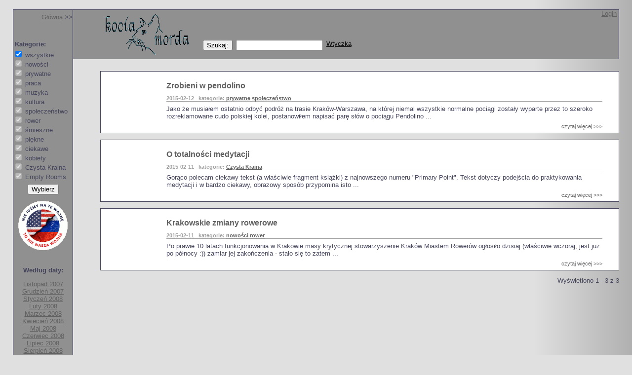

--- FILE ---
content_type: text/html; charset=iso-8859-2
request_url: http://rafa.eu.org/kociamorda.php3?cat=0&dat=2015-02
body_size: 3247
content:
<html>
<head>
<title>Jarosław Rafa</title> 
<META http-equiv="content-type" content="text/html; charset=ISO-8859-2">
<link rel="stylesheet" type="text/css" href="presentation.css">
<link rel="alternate" type="application/rss+xml" href="rss.php3" title="Kocia morda - wszystkie notki">
<style type="text/css">
<!--
#left { width:120px }
input { font-family: Arial CE, Arial, Helvetica, sans-serif; font-size:13px }
-->
</style>
<!-- this code is ignored by IE -->
<!--[if !IE]>< -->
<link rel="stylesheet" type="text/css" href="twocol2.css">
<!-- ><![endif]-->
<!-- this is IE-only code -->
<!--[if IE]>
<link rel="stylesheet" type="text/css" href="twocol2-ie.css">
<style type="text/css">
#main { height: 800pt }
</style>
<![endif]-->
<script language="javascript">
<!--
function enableall(v,clear) {
n=document.forms[0].elements.length-3;
for (i=1;i<n;i++) {
  if (v || clear) { document.forms[0].elements[i].checked=v; }
  document.forms[0].elements[i].disabled=v;
}
}

function addEngine()
{
    try
    {
        window.external.AddSearchProvider("http://rafa.eu.org/opensearch.xml");
    }
    catch(e)
    {
        alert("Wtyczka nie działa w używanej przez Ciebie przeglądarce.");
    }
}
// -->
</script>
    <link rel="search"
          type="application/opensearchdescription+xml"
          href="http://rafa.eu.org/opensearch.xml"
          title="Kocia Morda" />
</head>

<body onload="enableall(document.forms[0].elements[0].checked,false)">
<!--[if !IE]>< --><div id="wrapper"><div style="display:table-row"><!-- ><![endif]-->
<!--[if IE]><div class="layout" id="wrapper"><div><![endif]-->

  <div class="layout" id="left">
  <p id="locator"><a href="./" class="internal">Główna</a> &gt;&gt;</p>
  <div style="text-align:left; margin-left:3px; margin-bottom:3px; margin-top:40px"><b>Kategorie:</b></div>
  <form action="/kociamorda.php3" method="post" style="text-align:left; margin-top:0">
  <input type="checkbox" name="selcats[]" value="all" onclick="enableall(this.checked,true)" checked> wszystkie<br>
  <input type="checkbox" name="selcats[]" value="news"> nowości<br>
  <input type="checkbox" name="selcats[]" value="priv"> prywatne<br>
  <input type="checkbox" name="selcats[]" value="komp"> praca<br>
  <input type="checkbox" name="selcats[]" value="muz"> muzyka<br>
  <input type="checkbox" name="selcats[]" value="kult"> kultura<br>
  <input type="checkbox" name="selcats[]" value="spol"> społeczeństwo<br>
  <input type="checkbox" name="selcats[]" value="rower"> rower<br>
  <input type="checkbox" name="selcats[]" value="humor"> śmieszne<br>
  <input type="checkbox" name="selcats[]" value="art"> piękne<br>
  <input type="checkbox" name="selcats[]" value="info"> ciekawe<br>
  <input type="checkbox" name="selcats[]" value="kobiety"> kobiety<br>
  <input type="checkbox" name="selcats[]" value="kraina"> Czysta Kraina<br>
  <input type="checkbox" name="selcats[]" value="empty"> Empty Rooms<br>
  <div style="text-align:center; margin-top:7px"><input type="submit" value="Wybierz"></div>
  <input type="hidden" name="dat" value="2015-02">
  <input type="hidden" name="search" value="">
  </form>
  <img src="media/nie_nasza_wojna_100.png" alt="Nie idźmy na tę wojnę! To nie nasza wojna!">
  <p style="margin-top:33px"><b>Według daty:</b></p>
<div><a class="internal" href="kociamorda.php3?cat=0&dat=2007-11">Listopad 2007</a></div>
<div><a class="internal" href="kociamorda.php3?cat=0&dat=2007-12">Grudzień 2007</a></div>
<div><a class="internal" href="kociamorda.php3?cat=0&dat=2008-01">Styczeń 2008</a></div>
<div><a class="internal" href="kociamorda.php3?cat=0&dat=2008-02">Luty 2008</a></div>
<div><a class="internal" href="kociamorda.php3?cat=0&dat=2008-03">Marzec 2008</a></div>
<div><a class="internal" href="kociamorda.php3?cat=0&dat=2008-04">Kwiecień 2008</a></div>
<div><a class="internal" href="kociamorda.php3?cat=0&dat=2008-05">Maj 2008</a></div>
<div><a class="internal" href="kociamorda.php3?cat=0&dat=2008-06">Czerwiec 2008</a></div>
<div><a class="internal" href="kociamorda.php3?cat=0&dat=2008-07">Lipiec 2008</a></div>
<div><a class="internal" href="kociamorda.php3?cat=0&dat=2008-08">Sierpień 2008</a></div>
<div><a class="internal" href="kociamorda.php3?cat=0&dat=2008-09">Wrzesień 2008</a></div>
<div><a class="internal" href="kociamorda.php3?cat=0&dat=2008-10">Październik 2008</a></div>
<div><a class="internal" href="kociamorda.php3?cat=0&dat=2008-11">Listopad 2008</a></div>
<div><a class="internal" href="kociamorda.php3?cat=0&dat=2008-12">Grudzień 2008</a></div>
<div><a class="internal" href="kociamorda.php3?cat=0&dat=2009-01">Styczeń 2009</a></div>
<div><a class="internal" href="kociamorda.php3?cat=0&dat=2009-02">Luty 2009</a></div>
<div><a class="internal" href="kociamorda.php3?cat=0&dat=2009-03">Marzec 2009</a></div>
<div><a class="internal" href="kociamorda.php3?cat=0&dat=2009-04">Kwiecień 2009</a></div>
<div><a class="internal" href="kociamorda.php3?cat=0&dat=2009-05">Maj 2009</a></div>
<div><a class="internal" href="kociamorda.php3?cat=0&dat=2009-06">Czerwiec 2009</a></div>
<div><a class="internal" href="kociamorda.php3?cat=0&dat=2009-07">Lipiec 2009</a></div>
<div><a class="internal" href="kociamorda.php3?cat=0&dat=2009-08">Sierpień 2009</a></div>
<div><a class="internal" href="kociamorda.php3?cat=0&dat=2009-09">Wrzesień 2009</a></div>
<div><a class="internal" href="kociamorda.php3?cat=0&dat=2009-10">Październik 2009</a></div>
<div><a class="internal" href="kociamorda.php3?cat=0&dat=2009-11">Listopad 2009</a></div>
<div><a class="internal" href="kociamorda.php3?cat=0&dat=2009-12">Grudzień 2009</a></div>
<div><a class="internal" href="kociamorda.php3?cat=0&dat=2010-01">Styczeń 2010</a></div>
<div><a class="internal" href="kociamorda.php3?cat=0&dat=2010-02">Luty 2010</a></div>
<div><a class="internal" href="kociamorda.php3?cat=0&dat=2010-03">Marzec 2010</a></div>
<div><a class="internal" href="kociamorda.php3?cat=0&dat=2010-04">Kwiecień 2010</a></div>
<div><a class="internal" href="kociamorda.php3?cat=0&dat=2010-05">Maj 2010</a></div>
<div><a class="internal" href="kociamorda.php3?cat=0&dat=2010-06">Czerwiec 2010</a></div>
<div><a class="internal" href="kociamorda.php3?cat=0&dat=2010-07">Lipiec 2010</a></div>
<div><a class="internal" href="kociamorda.php3?cat=0&dat=2010-08">Sierpień 2010</a></div>
<div><a class="internal" href="kociamorda.php3?cat=0&dat=2010-09">Wrzesień 2010</a></div>
<div><a class="internal" href="kociamorda.php3?cat=0&dat=2010-10">Październik 2010</a></div>
<div><a class="internal" href="kociamorda.php3?cat=0&dat=2010-11">Listopad 2010</a></div>
<div><a class="internal" href="kociamorda.php3?cat=0&dat=2010-12">Grudzień 2010</a></div>
<div><a class="internal" href="kociamorda.php3?cat=0&dat=2011-01">Styczeń 2011</a></div>
<div><a class="internal" href="kociamorda.php3?cat=0&dat=2011-02">Luty 2011</a></div>
<div><a class="internal" href="kociamorda.php3?cat=0&dat=2011-03">Marzec 2011</a></div>
<div><a class="internal" href="kociamorda.php3?cat=0&dat=2011-04">Kwiecień 2011</a></div>
<div><a class="internal" href="kociamorda.php3?cat=0&dat=2011-05">Maj 2011</a></div>
<div><a class="internal" href="kociamorda.php3?cat=0&dat=2011-06">Czerwiec 2011</a></div>
<div><a class="internal" href="kociamorda.php3?cat=0&dat=2011-07">Lipiec 2011</a></div>
<div><a class="internal" href="kociamorda.php3?cat=0&dat=2011-08">Sierpień 2011</a></div>
<div><a class="internal" href="kociamorda.php3?cat=0&dat=2011-09">Wrzesień 2011</a></div>
<div><a class="internal" href="kociamorda.php3?cat=0&dat=2011-10">Październik 2011</a></div>
<div><a class="internal" href="kociamorda.php3?cat=0&dat=2011-11">Listopad 2011</a></div>
<div><a class="internal" href="kociamorda.php3?cat=0&dat=2011-12">Grudzień 2011</a></div>
<div><a class="internal" href="kociamorda.php3?cat=0&dat=2012-01">Styczeń 2012</a></div>
<div><a class="internal" href="kociamorda.php3?cat=0&dat=2012-02">Luty 2012</a></div>
<div><a class="internal" href="kociamorda.php3?cat=0&dat=2012-03">Marzec 2012</a></div>
<div><a class="internal" href="kociamorda.php3?cat=0&dat=2012-04">Kwiecień 2012</a></div>
<div><a class="internal" href="kociamorda.php3?cat=0&dat=2012-05">Maj 2012</a></div>
<div><a class="internal" href="kociamorda.php3?cat=0&dat=2012-06">Czerwiec 2012</a></div>
<div><a class="internal" href="kociamorda.php3?cat=0&dat=2012-07">Lipiec 2012</a></div>
<div><a class="internal" href="kociamorda.php3?cat=0&dat=2012-08">Sierpień 2012</a></div>
<div><a class="internal" href="kociamorda.php3?cat=0&dat=2012-09">Wrzesień 2012</a></div>
<div><a class="internal" href="kociamorda.php3?cat=0&dat=2012-10">Październik 2012</a></div>
<div><a class="internal" href="kociamorda.php3?cat=0&dat=2012-11">Listopad 2012</a></div>
<div><a class="internal" href="kociamorda.php3?cat=0&dat=2012-12">Grudzień 2012</a></div>
<div><a class="internal" href="kociamorda.php3?cat=0&dat=2013-02">Luty 2013</a></div>
<div><a class="internal" href="kociamorda.php3?cat=0&dat=2013-03">Marzec 2013</a></div>
<div><a class="internal" href="kociamorda.php3?cat=0&dat=2013-04">Kwiecień 2013</a></div>
<div><a class="internal" href="kociamorda.php3?cat=0&dat=2013-05">Maj 2013</a></div>
<div><a class="internal" href="kociamorda.php3?cat=0&dat=2013-06">Czerwiec 2013</a></div>
<div><a class="internal" href="kociamorda.php3?cat=0&dat=2013-09">Wrzesień 2013</a></div>
<div><a class="internal" href="kociamorda.php3?cat=0&dat=2013-10">Październik 2013</a></div>
<div><a class="internal" href="kociamorda.php3?cat=0&dat=2013-11">Listopad 2013</a></div>
<div><a class="internal" href="kociamorda.php3?cat=0&dat=2013-12">Grudzień 2013</a></div>
<div><a class="internal" href="kociamorda.php3?cat=0&dat=2014-02">Luty 2014</a></div>
<div><a class="internal" href="kociamorda.php3?cat=0&dat=2014-03">Marzec 2014</a></div>
<div><a class="internal" href="kociamorda.php3?cat=0&dat=2014-05">Maj 2014</a></div>
<div><a class="internal" href="kociamorda.php3?cat=0&dat=2014-09">Wrzesień 2014</a></div>
<div><a class="internal" href="kociamorda.php3?cat=0&dat=2014-10">Październik 2014</a></div>
<div><a class="internal" href="kociamorda.php3?cat=0&dat=2015-01">Styczeń 2015</a></div>
<div><a class="internal" href="kociamorda.php3?cat=0&dat=2015-02">Luty 2015</a></div>
<div><a class="internal" href="kociamorda.php3?cat=0&dat=2015-03">Marzec 2015</a></div>
<div><a class="internal" href="kociamorda.php3?cat=0&dat=2015-04">Kwiecień 2015</a></div>
<div><a class="internal" href="kociamorda.php3?cat=0&dat=2015-10">Październik 2015</a></div>
<div><a class="internal" href="kociamorda.php3?cat=0&dat=2015-11">Listopad 2015</a></div>
<div><a class="internal" href="kociamorda.php3?cat=0&dat=2015-12">Grudzień 2015</a></div>
<div><a class="internal" href="kociamorda.php3?cat=0&dat=2016-01">Styczeń 2016</a></div>
<div><a class="internal" href="kociamorda.php3?cat=0&dat=2016-02">Luty 2016</a></div>
<div><a class="internal" href="kociamorda.php3?cat=0&dat=2016-03">Marzec 2016</a></div>
<div><a class="internal" href="kociamorda.php3?cat=0&dat=2016-04">Kwiecień 2016</a></div>
<div><a class="internal" href="kociamorda.php3?cat=0&dat=2016-05">Maj 2016</a></div>
<div><a class="internal" href="kociamorda.php3?cat=0&dat=2016-06">Czerwiec 2016</a></div>
<div><a class="internal" href="kociamorda.php3?cat=0&dat=2016-07">Lipiec 2016</a></div>
<div><a class="internal" href="kociamorda.php3?cat=0&dat=2016-08">Sierpień 2016</a></div>
<div><a class="internal" href="kociamorda.php3?cat=0&dat=2016-09">Wrzesień 2016</a></div>
<div><a class="internal" href="kociamorda.php3?cat=0&dat=2016-10">Październik 2016</a></div>
<div><a class="internal" href="kociamorda.php3?cat=0&dat=2016-11">Listopad 2016</a></div>
<div><a class="internal" href="kociamorda.php3?cat=0&dat=2017-01">Styczeń 2017</a></div>
<div><a class="internal" href="kociamorda.php3?cat=0&dat=2017-02">Luty 2017</a></div>
<div><a class="internal" href="kociamorda.php3?cat=0&dat=2017-05">Maj 2017</a></div>
<div><a class="internal" href="kociamorda.php3?cat=0&dat=2017-06">Czerwiec 2017</a></div>
<div><a class="internal" href="kociamorda.php3?cat=0&dat=2017-07">Lipiec 2017</a></div>
<div><a class="internal" href="kociamorda.php3?cat=0&dat=2017-08">Sierpień 2017</a></div>
<div><a class="internal" href="kociamorda.php3?cat=0&dat=2017-09">Wrzesień 2017</a></div>
<div><a class="internal" href="kociamorda.php3?cat=0&dat=2017-11">Listopad 2017</a></div>
<div><a class="internal" href="kociamorda.php3?cat=0&dat=2017-12">Grudzień 2017</a></div>
<div><a class="internal" href="kociamorda.php3?cat=0&dat=2018-01">Styczeń 2018</a></div>
<div><a class="internal" href="kociamorda.php3?cat=0&dat=2018-02">Luty 2018</a></div>
<div><a class="internal" href="kociamorda.php3?cat=0&dat=2018-04">Kwiecień 2018</a></div>
<div><a class="internal" href="kociamorda.php3?cat=0&dat=2018-06">Czerwiec 2018</a></div>
<div><a class="internal" href="kociamorda.php3?cat=0&dat=2018-07">Lipiec 2018</a></div>
<div><a class="internal" href="kociamorda.php3?cat=0&dat=2018-09">Wrzesień 2018</a></div>
<div><a class="internal" href="kociamorda.php3?cat=0&dat=2018-10">Październik 2018</a></div>
<div><a class="internal" href="kociamorda.php3?cat=0&dat=2018-11">Listopad 2018</a></div>
<div><a class="internal" href="kociamorda.php3?cat=0&dat=2018-12">Grudzień 2018</a></div>
<div><a class="internal" href="kociamorda.php3?cat=0&dat=2019-01">Styczeń 2019</a></div>
<div><a class="internal" href="kociamorda.php3?cat=0&dat=2019-02">Luty 2019</a></div>
<div><a class="internal" href="kociamorda.php3?cat=0&dat=2019-03">Marzec 2019</a></div>
<div><a class="internal" href="kociamorda.php3?cat=0&dat=2019-05">Maj 2019</a></div>
<div><a class="internal" href="kociamorda.php3?cat=0&dat=2019-07">Lipiec 2019</a></div>
<div><a class="internal" href="kociamorda.php3?cat=0&dat=2019-10">Październik 2019</a></div>
<div><a class="internal" href="kociamorda.php3?cat=0&dat=2020-04">Kwiecień 2020</a></div>
<div><a class="internal" href="kociamorda.php3?cat=0&dat=2020-05">Maj 2020</a></div>
<div><a class="internal" href="kociamorda.php3?cat=0&dat=2020-06">Czerwiec 2020</a></div>
<div><a class="internal" href="kociamorda.php3?cat=0&dat=2020-07">Lipiec 2020</a></div>
<div><a class="internal" href="kociamorda.php3?cat=0&dat=2020-08">Sierpień 2020</a></div>
<div><a class="internal" href="kociamorda.php3?cat=0&dat=2020-10">Październik 2020</a></div>
<div><a class="internal" href="kociamorda.php3?cat=0&dat=2020-11">Listopad 2020</a></div>
<div><a class="internal" href="kociamorda.php3?cat=0&dat=2020-12">Grudzień 2020</a></div>
<div><a class="internal" href="kociamorda.php3?cat=0&dat=2021-01">Styczeń 2021</a></div>
<div><a class="internal" href="kociamorda.php3?cat=0&dat=2021-02">Luty 2021</a></div>
<div><a class="internal" href="kociamorda.php3?cat=0&dat=2021-03">Marzec 2021</a></div>
<div><a class="internal" href="kociamorda.php3?cat=0&dat=2021-04">Kwiecień 2021</a></div>
<div><a class="internal" href="kociamorda.php3?cat=0&dat=2021-05">Maj 2021</a></div>
<div><a class="internal" href="kociamorda.php3?cat=0&dat=2021-06">Czerwiec 2021</a></div>
<div><a class="internal" href="kociamorda.php3?cat=0&dat=2021-09">Wrzesień 2021</a></div>
<div><a class="internal" href="kociamorda.php3?cat=0&dat=2021-10">Październik 2021</a></div>
<div><a class="internal" href="kociamorda.php3?cat=0&dat=2021-11">Listopad 2021</a></div>
<div><a class="internal" href="kociamorda.php3?cat=0&dat=2021-12">Grudzień 2021</a></div>
<div><a class="internal" href="kociamorda.php3?cat=0&dat=2022-02">Luty 2022</a></div>
<div><a class="internal" href="kociamorda.php3?cat=0&dat=2022-03">Marzec 2022</a></div>
<div><a class="internal" href="kociamorda.php3?cat=0&dat=2022-04">Kwiecień 2022</a></div>
<div><a class="internal" href="kociamorda.php3?cat=0&dat=2022-05">Maj 2022</a></div>
<div><a class="internal" href="kociamorda.php3?cat=0&dat=2022-06">Czerwiec 2022</a></div>
<div><a class="internal" href="kociamorda.php3?cat=0&dat=2022-08">Sierpień 2022</a></div>
<div><a class="internal" href="kociamorda.php3?cat=0&dat=2022-09">Wrzesień 2022</a></div>
<div><a class="internal" href="kociamorda.php3?cat=0&dat=2022-12">Grudzień 2022</a></div>
<div><a class="internal" href="kociamorda.php3?cat=0&dat=2023-01">Styczeń 2023</a></div>
<div><a class="internal" href="kociamorda.php3?cat=0&dat=2023-02">Luty 2023</a></div>
<div><a class="internal" href="kociamorda.php3?cat=0&dat=2023-03">Marzec 2023</a></div>
<div><a class="internal" href="kociamorda.php3?cat=0&dat=2023-09">Wrzesień 2023</a></div>
<div><a class="internal" href="kociamorda.php3?cat=0&dat=2023-10">Październik 2023</a></div>
<div><a class="internal" href="kociamorda.php3?cat=0&dat=2023-11">Listopad 2023</a></div>
<div><a class="internal" href="kociamorda.php3?cat=0&dat=2023-12">Grudzień 2023</a></div>
<div><a class="internal" href="kociamorda.php3?cat=0&dat=2024-01">Styczeń 2024</a></div>
<div><a class="internal" href="kociamorda.php3?cat=0&dat=2024-02">Luty 2024</a></div>
<div><a class="internal" href="kociamorda.php3?cat=0&dat=2024-04">Kwiecień 2024</a></div>
<div><a class="internal" href="kociamorda.php3?cat=0&dat=2024-05">Maj 2024</a></div>
<div><a class="internal" href="kociamorda.php3?cat=0&dat=2024-09">Wrzesień 2024</a></div>
<div><a class="internal" href="kociamorda.php3?cat=0&dat=2024-11">Listopad 2024</a></div>
<div><a class="internal" href="kociamorda.php3?cat=0&dat=2024-12">Grudzień 2024</a></div>
<div><a class="internal" href="kociamorda.php3?cat=0&dat=2025-01">Styczeń 2025</a></div>
<div><a class="internal" href="kociamorda.php3?cat=0&dat=2025-02">Luty 2025</a></div>
<div><a class="internal" href="kociamorda.php3?cat=0&dat=2025-05">Maj 2025</a></div>
<div><a class="internal" href="kociamorda.php3?cat=0&dat=2025-06">Czerwiec 2025</a></div>
<div><a class="internal" href="kociamorda.php3?cat=0&dat=2025-07">Lipiec 2025</a></div>
<div><a class="internal" href="kociamorda.php3?cat=0&dat=2025-10">Październik 2025</a></div>
<div><a class="internal" href="kociamorda.php3?cat=0&dat=2025-11">Listopad 2025</a></div>
<div><a class="internal" href="kociamorda.php3?cat=0&dat=2025-12">Grudzień 2025</a></div>
<div><a class="internal" href="kociamorda.php3?cat=0&dat=2026-01">Styczeń 2026</a></div>
  <div style="margin-top:25px"><a href="xrss.php3?cat=0"><img border=0 src="rssicon.gif" alt="RSS"></a></div>
  <p>&nbsp;</p>
  </div>

  <!--[if !IE]>< --><div id="main"><!-- ><![endif]-->
  <!--[if IE]><div class="content" id="main"><![endif]-->
  <form action="/kociamorda.php3" method="post" style="vertical-align:bottom; margin-bottom:0">
  <div class="layout" id="header"><a href="kociamorda.php3?reset=yes"><img border=0 align="top" src="kmlogo.gif" alt="Kocia morda" title="Pokaż wszystko" style="padding-top:5px; margin-left:5%"></a>
  <input type="submit" value="Szukaj:" style="vertical-align:bottom; margin-bottom:10px; margin-left:15px">
  <input type="text" name="search" value="" style="vertical-align:bottom; margin-bottom:10px">
  <a href="javascript:addEngine()" style="font-size:13px; color:#000000; position:relative; top:48px" title="Zainstaluj wtyczkę wyszukiwania w przeglądarce">Wtyczka</a>
  <!--input type="hidden" name="dat" value="2015-02"-->
  </form>
  <div id="login"><a class="internal" href="login.php3">Login</a></div>
  </div>
<!--
<p style="text-align:center">
<img src="media/nie_wawel_banner_small.jpg" alt="NIE dla pochówku pary
prezydenckiej na Wawelu!" border=0>
</p>
-->
<div class="notka">
<h3 class="title">Zrobieni w pendolino</h3>
<h5 class="data">2015-02-12 &nbsp; kategorie: <a class="internal" href="viewcat.php3?cat=priv">prywatne</a> <a class="internal" href="viewcat.php3?cat=spol">społeczeństwo</a> </h5>
<p>Jako że musiałem ostatnio odbyć podróż na trasie Kraków-Warszawa, na której niemal wszystkie normalne pociągi zostały wyparte przez to szeroko rozreklamowane cudo polskiej kolei, postanowiłem napisać parę słów o pociągu Pendolino ...</p>
<p class="control"><a href="notka.php3?id=436">czytaj więcej &gt;&gt;&gt;</a></p>
</div>
<div class="notka">
<h3 class="title">O totalności medytacji</h3>
<h5 class="data">2015-02-11 &nbsp; kategorie: <a class="internal" href="viewcat.php3?cat=kraina">Czysta Kraina</a> </h5>
<p>Gorąco polecam ciekawy tekst (a właściwie fragment książki) z najnowszego numeru "Primary Point". Tekst dotyczy podejścia do praktykowania medytacji i w bardzo ciekawy, obrazowy sposób przypomina isto ...</p>
<p class="control"><a href="notka.php3?id=435">czytaj więcej &gt;&gt;&gt;</a></p>
</div>
<div class="notka">
<h3 class="title">Krakowskie zmiany rowerowe</h3>
<h5 class="data">2015-02-11 &nbsp; kategorie: <a class="internal" href="viewcat.php3?cat=news">nowości</a> <a class="internal" href="viewcat.php3?cat=rower">rower</a> </h5>
<p>Po prawie 10 latach funkcjonowania w Krakowie masy krytycznej stowarzyszenie Kraków Miastem Rowerów ogłosiło dzisiaj (właściwie wczoraj; jest już po północy :)) zamiar jej zakończenia - stało się to zatem ...</p>
<p class="control"><a href="notka.php3?id=434">czytaj więcej &gt;&gt;&gt;</a></p>
</div>
<p id="footer">Wyświetlono 1 - 3 z 3</p>

  </div>

</div>
</div>
</body>
</html>